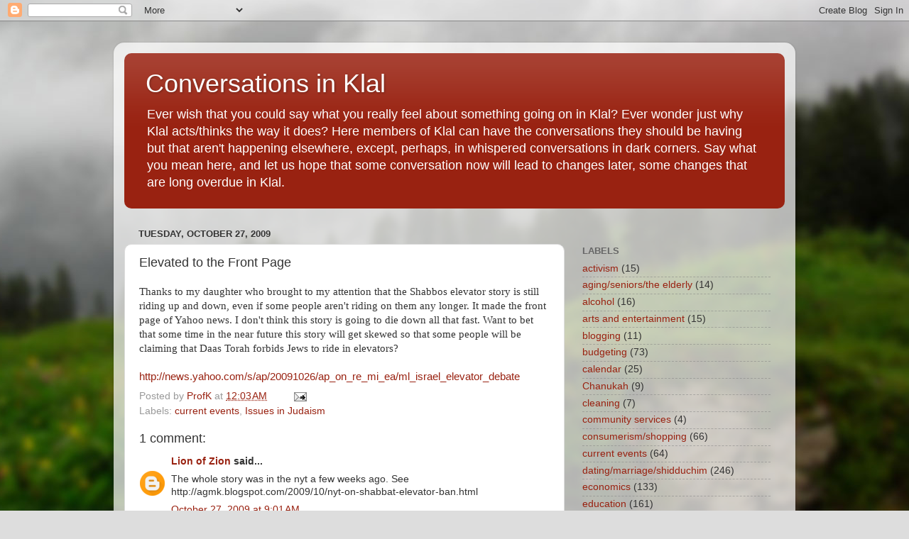

--- FILE ---
content_type: text/html; charset=UTF-8
request_url: https://conversationsinklal.blogspot.com/2009/10/elevated-to-front-page.html
body_size: 13353
content:
<!DOCTYPE html>
<html class='v2' dir='ltr' lang='en-US'>
<head>
<link href='https://www.blogger.com/static/v1/widgets/335934321-css_bundle_v2.css' rel='stylesheet' type='text/css'/>
<meta content='width=1100' name='viewport'/>
<meta content='text/html; charset=UTF-8' http-equiv='Content-Type'/>
<meta content='blogger' name='generator'/>
<link href='https://conversationsinklal.blogspot.com/favicon.ico' rel='icon' type='image/x-icon'/>
<link href='http://conversationsinklal.blogspot.com/2009/10/elevated-to-front-page.html' rel='canonical'/>
<link rel="alternate" type="application/atom+xml" title="Conversations in Klal - Atom" href="https://conversationsinklal.blogspot.com/feeds/posts/default" />
<link rel="alternate" type="application/rss+xml" title="Conversations in Klal - RSS" href="https://conversationsinklal.blogspot.com/feeds/posts/default?alt=rss" />
<link rel="service.post" type="application/atom+xml" title="Conversations in Klal - Atom" href="https://www.blogger.com/feeds/2096776708897685863/posts/default" />

<link rel="alternate" type="application/atom+xml" title="Conversations in Klal - Atom" href="https://conversationsinklal.blogspot.com/feeds/9201072118768890656/comments/default" />
<!--Can't find substitution for tag [blog.ieCssRetrofitLinks]-->
<meta content='http://conversationsinklal.blogspot.com/2009/10/elevated-to-front-page.html' property='og:url'/>
<meta content='Elevated to the Front Page' property='og:title'/>
<meta content='Thanks to my daughter who brought to my attention that the Shabbos elevator story is still riding up and down, even if some people aren&#39;t ri...' property='og:description'/>
<title>Conversations in Klal: Elevated to the Front Page</title>
<style id='page-skin-1' type='text/css'><!--
/*-----------------------------------------------
Blogger Template Style
Name:     Picture Window
Designer: Blogger
URL:      www.blogger.com
----------------------------------------------- */
/* Content
----------------------------------------------- */
body {
font: normal normal 15px Arial, Tahoma, Helvetica, FreeSans, sans-serif;
color: #333333;
background: #dddddd url(//themes.googleusercontent.com/image?id=1fupio4xM9eVxyr-k5QC5RiCJlYR35r9dXsp63RKsKt64v33poi2MvnjkX_1MULBY8BsT) repeat-x fixed bottom center;
}
html body .region-inner {
min-width: 0;
max-width: 100%;
width: auto;
}
.content-outer {
font-size: 90%;
}
a:link {
text-decoration:none;
color: #992211;
}
a:visited {
text-decoration:none;
color: #771100;
}
a:hover {
text-decoration:underline;
color: #cc4411;
}
.content-outer {
background: transparent url(//www.blogblog.com/1kt/transparent/white80.png) repeat scroll top left;
-moz-border-radius: 15px;
-webkit-border-radius: 15px;
-goog-ms-border-radius: 15px;
border-radius: 15px;
-moz-box-shadow: 0 0 3px rgba(0, 0, 0, .15);
-webkit-box-shadow: 0 0 3px rgba(0, 0, 0, .15);
-goog-ms-box-shadow: 0 0 3px rgba(0, 0, 0, .15);
box-shadow: 0 0 3px rgba(0, 0, 0, .15);
margin: 30px auto;
}
.content-inner {
padding: 15px;
}
/* Header
----------------------------------------------- */
.header-outer {
background: #992211 url(//www.blogblog.com/1kt/transparent/header_gradient_shade.png) repeat-x scroll top left;
_background-image: none;
color: #ffffff;
-moz-border-radius: 10px;
-webkit-border-radius: 10px;
-goog-ms-border-radius: 10px;
border-radius: 10px;
}
.Header img, .Header #header-inner {
-moz-border-radius: 10px;
-webkit-border-radius: 10px;
-goog-ms-border-radius: 10px;
border-radius: 10px;
}
.header-inner .Header .titlewrapper,
.header-inner .Header .descriptionwrapper {
padding-left: 30px;
padding-right: 30px;
}
.Header h1 {
font: normal normal 36px Arial, Tahoma, Helvetica, FreeSans, sans-serif;
text-shadow: 1px 1px 3px rgba(0, 0, 0, 0.3);
}
.Header h1 a {
color: #ffffff;
}
.Header .description {
font-size: 130%;
}
/* Tabs
----------------------------------------------- */
.tabs-inner {
margin: .5em 0 0;
padding: 0;
}
.tabs-inner .section {
margin: 0;
}
.tabs-inner .widget ul {
padding: 0;
background: #f5f5f5 url(//www.blogblog.com/1kt/transparent/tabs_gradient_shade.png) repeat scroll bottom;
-moz-border-radius: 10px;
-webkit-border-radius: 10px;
-goog-ms-border-radius: 10px;
border-radius: 10px;
}
.tabs-inner .widget li {
border: none;
}
.tabs-inner .widget li a {
display: inline-block;
padding: .5em 1em;
margin-right: 0;
color: #992211;
font: normal normal 15px Arial, Tahoma, Helvetica, FreeSans, sans-serif;
-moz-border-radius: 0 0 0 0;
-webkit-border-top-left-radius: 0;
-webkit-border-top-right-radius: 0;
-goog-ms-border-radius: 0 0 0 0;
border-radius: 0 0 0 0;
background: transparent none no-repeat scroll top left;
border-right: 1px solid #cccccc;
}
.tabs-inner .widget li:first-child a {
padding-left: 1.25em;
-moz-border-radius-topleft: 10px;
-moz-border-radius-bottomleft: 10px;
-webkit-border-top-left-radius: 10px;
-webkit-border-bottom-left-radius: 10px;
-goog-ms-border-top-left-radius: 10px;
-goog-ms-border-bottom-left-radius: 10px;
border-top-left-radius: 10px;
border-bottom-left-radius: 10px;
}
.tabs-inner .widget li.selected a,
.tabs-inner .widget li a:hover {
position: relative;
z-index: 1;
background: #ffffff url(//www.blogblog.com/1kt/transparent/tabs_gradient_shade.png) repeat scroll bottom;
color: #000000;
-moz-box-shadow: 0 0 0 rgba(0, 0, 0, .15);
-webkit-box-shadow: 0 0 0 rgba(0, 0, 0, .15);
-goog-ms-box-shadow: 0 0 0 rgba(0, 0, 0, .15);
box-shadow: 0 0 0 rgba(0, 0, 0, .15);
}
/* Headings
----------------------------------------------- */
h2 {
font: bold normal 13px Arial, Tahoma, Helvetica, FreeSans, sans-serif;
text-transform: uppercase;
color: #666666;
margin: .5em 0;
}
/* Main
----------------------------------------------- */
.main-outer {
background: transparent none repeat scroll top center;
-moz-border-radius: 0 0 0 0;
-webkit-border-top-left-radius: 0;
-webkit-border-top-right-radius: 0;
-webkit-border-bottom-left-radius: 0;
-webkit-border-bottom-right-radius: 0;
-goog-ms-border-radius: 0 0 0 0;
border-radius: 0 0 0 0;
-moz-box-shadow: 0 0 0 rgba(0, 0, 0, .15);
-webkit-box-shadow: 0 0 0 rgba(0, 0, 0, .15);
-goog-ms-box-shadow: 0 0 0 rgba(0, 0, 0, .15);
box-shadow: 0 0 0 rgba(0, 0, 0, .15);
}
.main-inner {
padding: 15px 5px 20px;
}
.main-inner .column-center-inner {
padding: 0 0;
}
.main-inner .column-left-inner {
padding-left: 0;
}
.main-inner .column-right-inner {
padding-right: 0;
}
/* Posts
----------------------------------------------- */
h3.post-title {
margin: 0;
font: normal normal 18px Arial, Tahoma, Helvetica, FreeSans, sans-serif;
}
.comments h4 {
margin: 1em 0 0;
font: normal normal 18px Arial, Tahoma, Helvetica, FreeSans, sans-serif;
}
.date-header span {
color: #333333;
}
.post-outer {
background-color: #ffffff;
border: solid 1px #dddddd;
-moz-border-radius: 10px;
-webkit-border-radius: 10px;
border-radius: 10px;
-goog-ms-border-radius: 10px;
padding: 15px 20px;
margin: 0 -20px 20px;
}
.post-body {
line-height: 1.4;
font-size: 110%;
position: relative;
}
.post-header {
margin: 0 0 1.5em;
color: #999999;
line-height: 1.6;
}
.post-footer {
margin: .5em 0 0;
color: #999999;
line-height: 1.6;
}
#blog-pager {
font-size: 140%
}
#comments .comment-author {
padding-top: 1.5em;
border-top: dashed 1px #ccc;
border-top: dashed 1px rgba(128, 128, 128, .5);
background-position: 0 1.5em;
}
#comments .comment-author:first-child {
padding-top: 0;
border-top: none;
}
.avatar-image-container {
margin: .2em 0 0;
}
/* Comments
----------------------------------------------- */
.comments .comments-content .icon.blog-author {
background-repeat: no-repeat;
background-image: url([data-uri]);
}
.comments .comments-content .loadmore a {
border-top: 1px solid #cc4411;
border-bottom: 1px solid #cc4411;
}
.comments .continue {
border-top: 2px solid #cc4411;
}
/* Widgets
----------------------------------------------- */
.widget ul, .widget #ArchiveList ul.flat {
padding: 0;
list-style: none;
}
.widget ul li, .widget #ArchiveList ul.flat li {
border-top: dashed 1px #ccc;
border-top: dashed 1px rgba(128, 128, 128, .5);
}
.widget ul li:first-child, .widget #ArchiveList ul.flat li:first-child {
border-top: none;
}
.widget .post-body ul {
list-style: disc;
}
.widget .post-body ul li {
border: none;
}
/* Footer
----------------------------------------------- */
.footer-outer {
color:#eeeeee;
background: transparent url(https://resources.blogblog.com/blogblog/data/1kt/transparent/black50.png) repeat scroll top left;
-moz-border-radius: 10px 10px 10px 10px;
-webkit-border-top-left-radius: 10px;
-webkit-border-top-right-radius: 10px;
-webkit-border-bottom-left-radius: 10px;
-webkit-border-bottom-right-radius: 10px;
-goog-ms-border-radius: 10px 10px 10px 10px;
border-radius: 10px 10px 10px 10px;
-moz-box-shadow: 0 0 0 rgba(0, 0, 0, .15);
-webkit-box-shadow: 0 0 0 rgba(0, 0, 0, .15);
-goog-ms-box-shadow: 0 0 0 rgba(0, 0, 0, .15);
box-shadow: 0 0 0 rgba(0, 0, 0, .15);
}
.footer-inner {
padding: 10px 5px 20px;
}
.footer-outer a {
color: #ffffdd;
}
.footer-outer a:visited {
color: #cccc99;
}
.footer-outer a:hover {
color: #ffffff;
}
.footer-outer .widget h2 {
color: #bbbbbb;
}
/* Mobile
----------------------------------------------- */
html body.mobile {
height: auto;
}
html body.mobile {
min-height: 480px;
background-size: 100% auto;
}
.mobile .body-fauxcolumn-outer {
background: transparent none repeat scroll top left;
}
html .mobile .mobile-date-outer, html .mobile .blog-pager {
border-bottom: none;
background: transparent none repeat scroll top center;
margin-bottom: 10px;
}
.mobile .date-outer {
background: transparent none repeat scroll top center;
}
.mobile .header-outer, .mobile .main-outer,
.mobile .post-outer, .mobile .footer-outer {
-moz-border-radius: 0;
-webkit-border-radius: 0;
-goog-ms-border-radius: 0;
border-radius: 0;
}
.mobile .content-outer,
.mobile .main-outer,
.mobile .post-outer {
background: inherit;
border: none;
}
.mobile .content-outer {
font-size: 100%;
}
.mobile-link-button {
background-color: #992211;
}
.mobile-link-button a:link, .mobile-link-button a:visited {
color: #ffffff;
}
.mobile-index-contents {
color: #333333;
}
.mobile .tabs-inner .PageList .widget-content {
background: #ffffff url(//www.blogblog.com/1kt/transparent/tabs_gradient_shade.png) repeat scroll bottom;
color: #000000;
}
.mobile .tabs-inner .PageList .widget-content .pagelist-arrow {
border-left: 1px solid #cccccc;
}

--></style>
<style id='template-skin-1' type='text/css'><!--
body {
min-width: 960px;
}
.content-outer, .content-fauxcolumn-outer, .region-inner {
min-width: 960px;
max-width: 960px;
_width: 960px;
}
.main-inner .columns {
padding-left: 0;
padding-right: 310px;
}
.main-inner .fauxcolumn-center-outer {
left: 0;
right: 310px;
/* IE6 does not respect left and right together */
_width: expression(this.parentNode.offsetWidth -
parseInt("0") -
parseInt("310px") + 'px');
}
.main-inner .fauxcolumn-left-outer {
width: 0;
}
.main-inner .fauxcolumn-right-outer {
width: 310px;
}
.main-inner .column-left-outer {
width: 0;
right: 100%;
margin-left: -0;
}
.main-inner .column-right-outer {
width: 310px;
margin-right: -310px;
}
#layout {
min-width: 0;
}
#layout .content-outer {
min-width: 0;
width: 800px;
}
#layout .region-inner {
min-width: 0;
width: auto;
}
body#layout div.add_widget {
padding: 8px;
}
body#layout div.add_widget a {
margin-left: 32px;
}
--></style>
<style>
    body {background-image:url(\/\/themes.googleusercontent.com\/image?id=1fupio4xM9eVxyr-k5QC5RiCJlYR35r9dXsp63RKsKt64v33poi2MvnjkX_1MULBY8BsT);}
    
@media (max-width: 200px) { body {background-image:url(\/\/themes.googleusercontent.com\/image?id=1fupio4xM9eVxyr-k5QC5RiCJlYR35r9dXsp63RKsKt64v33poi2MvnjkX_1MULBY8BsT&options=w200);}}
@media (max-width: 400px) and (min-width: 201px) { body {background-image:url(\/\/themes.googleusercontent.com\/image?id=1fupio4xM9eVxyr-k5QC5RiCJlYR35r9dXsp63RKsKt64v33poi2MvnjkX_1MULBY8BsT&options=w400);}}
@media (max-width: 800px) and (min-width: 401px) { body {background-image:url(\/\/themes.googleusercontent.com\/image?id=1fupio4xM9eVxyr-k5QC5RiCJlYR35r9dXsp63RKsKt64v33poi2MvnjkX_1MULBY8BsT&options=w800);}}
@media (max-width: 1200px) and (min-width: 801px) { body {background-image:url(\/\/themes.googleusercontent.com\/image?id=1fupio4xM9eVxyr-k5QC5RiCJlYR35r9dXsp63RKsKt64v33poi2MvnjkX_1MULBY8BsT&options=w1200);}}
/* Last tag covers anything over one higher than the previous max-size cap. */
@media (min-width: 1201px) { body {background-image:url(\/\/themes.googleusercontent.com\/image?id=1fupio4xM9eVxyr-k5QC5RiCJlYR35r9dXsp63RKsKt64v33poi2MvnjkX_1MULBY8BsT&options=w1600);}}
  </style>
<link href='https://www.blogger.com/dyn-css/authorization.css?targetBlogID=2096776708897685863&amp;zx=af21cd1e-3e73-481b-8242-0a057c080f15' media='none' onload='if(media!=&#39;all&#39;)media=&#39;all&#39;' rel='stylesheet'/><noscript><link href='https://www.blogger.com/dyn-css/authorization.css?targetBlogID=2096776708897685863&amp;zx=af21cd1e-3e73-481b-8242-0a057c080f15' rel='stylesheet'/></noscript>
<meta name='google-adsense-platform-account' content='ca-host-pub-1556223355139109'/>
<meta name='google-adsense-platform-domain' content='blogspot.com'/>

</head>
<body class='loading variant-shade'>
<div class='navbar section' id='navbar' name='Navbar'><div class='widget Navbar' data-version='1' id='Navbar1'><script type="text/javascript">
    function setAttributeOnload(object, attribute, val) {
      if(window.addEventListener) {
        window.addEventListener('load',
          function(){ object[attribute] = val; }, false);
      } else {
        window.attachEvent('onload', function(){ object[attribute] = val; });
      }
    }
  </script>
<div id="navbar-iframe-container"></div>
<script type="text/javascript" src="https://apis.google.com/js/platform.js"></script>
<script type="text/javascript">
      gapi.load("gapi.iframes:gapi.iframes.style.bubble", function() {
        if (gapi.iframes && gapi.iframes.getContext) {
          gapi.iframes.getContext().openChild({
              url: 'https://www.blogger.com/navbar/2096776708897685863?po\x3d9201072118768890656\x26origin\x3dhttps://conversationsinklal.blogspot.com',
              where: document.getElementById("navbar-iframe-container"),
              id: "navbar-iframe"
          });
        }
      });
    </script><script type="text/javascript">
(function() {
var script = document.createElement('script');
script.type = 'text/javascript';
script.src = '//pagead2.googlesyndication.com/pagead/js/google_top_exp.js';
var head = document.getElementsByTagName('head')[0];
if (head) {
head.appendChild(script);
}})();
</script>
</div></div>
<div class='body-fauxcolumns'>
<div class='fauxcolumn-outer body-fauxcolumn-outer'>
<div class='cap-top'>
<div class='cap-left'></div>
<div class='cap-right'></div>
</div>
<div class='fauxborder-left'>
<div class='fauxborder-right'></div>
<div class='fauxcolumn-inner'>
</div>
</div>
<div class='cap-bottom'>
<div class='cap-left'></div>
<div class='cap-right'></div>
</div>
</div>
</div>
<div class='content'>
<div class='content-fauxcolumns'>
<div class='fauxcolumn-outer content-fauxcolumn-outer'>
<div class='cap-top'>
<div class='cap-left'></div>
<div class='cap-right'></div>
</div>
<div class='fauxborder-left'>
<div class='fauxborder-right'></div>
<div class='fauxcolumn-inner'>
</div>
</div>
<div class='cap-bottom'>
<div class='cap-left'></div>
<div class='cap-right'></div>
</div>
</div>
</div>
<div class='content-outer'>
<div class='content-cap-top cap-top'>
<div class='cap-left'></div>
<div class='cap-right'></div>
</div>
<div class='fauxborder-left content-fauxborder-left'>
<div class='fauxborder-right content-fauxborder-right'></div>
<div class='content-inner'>
<header>
<div class='header-outer'>
<div class='header-cap-top cap-top'>
<div class='cap-left'></div>
<div class='cap-right'></div>
</div>
<div class='fauxborder-left header-fauxborder-left'>
<div class='fauxborder-right header-fauxborder-right'></div>
<div class='region-inner header-inner'>
<div class='header section' id='header' name='Header'><div class='widget Header' data-version='1' id='Header1'>
<div id='header-inner'>
<div class='titlewrapper'>
<h1 class='title'>
<a href='https://conversationsinklal.blogspot.com/'>
Conversations in Klal
</a>
</h1>
</div>
<div class='descriptionwrapper'>
<p class='description'><span>Ever wish that you could say what you really feel about something going on in Klal? Ever wonder just why Klal acts/thinks the way it does? Here members of Klal can  have the conversations they should be having but that aren't happening elsewhere, except, perhaps, in whispered conversations in dark corners. Say what you mean here, and let us hope that some conversation now will lead to changes later, some changes that are long overdue in Klal.</span></p>
</div>
</div>
</div></div>
</div>
</div>
<div class='header-cap-bottom cap-bottom'>
<div class='cap-left'></div>
<div class='cap-right'></div>
</div>
</div>
</header>
<div class='tabs-outer'>
<div class='tabs-cap-top cap-top'>
<div class='cap-left'></div>
<div class='cap-right'></div>
</div>
<div class='fauxborder-left tabs-fauxborder-left'>
<div class='fauxborder-right tabs-fauxborder-right'></div>
<div class='region-inner tabs-inner'>
<div class='tabs no-items section' id='crosscol' name='Cross-Column'></div>
<div class='tabs no-items section' id='crosscol-overflow' name='Cross-Column 2'></div>
</div>
</div>
<div class='tabs-cap-bottom cap-bottom'>
<div class='cap-left'></div>
<div class='cap-right'></div>
</div>
</div>
<div class='main-outer'>
<div class='main-cap-top cap-top'>
<div class='cap-left'></div>
<div class='cap-right'></div>
</div>
<div class='fauxborder-left main-fauxborder-left'>
<div class='fauxborder-right main-fauxborder-right'></div>
<div class='region-inner main-inner'>
<div class='columns fauxcolumns'>
<div class='fauxcolumn-outer fauxcolumn-center-outer'>
<div class='cap-top'>
<div class='cap-left'></div>
<div class='cap-right'></div>
</div>
<div class='fauxborder-left'>
<div class='fauxborder-right'></div>
<div class='fauxcolumn-inner'>
</div>
</div>
<div class='cap-bottom'>
<div class='cap-left'></div>
<div class='cap-right'></div>
</div>
</div>
<div class='fauxcolumn-outer fauxcolumn-left-outer'>
<div class='cap-top'>
<div class='cap-left'></div>
<div class='cap-right'></div>
</div>
<div class='fauxborder-left'>
<div class='fauxborder-right'></div>
<div class='fauxcolumn-inner'>
</div>
</div>
<div class='cap-bottom'>
<div class='cap-left'></div>
<div class='cap-right'></div>
</div>
</div>
<div class='fauxcolumn-outer fauxcolumn-right-outer'>
<div class='cap-top'>
<div class='cap-left'></div>
<div class='cap-right'></div>
</div>
<div class='fauxborder-left'>
<div class='fauxborder-right'></div>
<div class='fauxcolumn-inner'>
</div>
</div>
<div class='cap-bottom'>
<div class='cap-left'></div>
<div class='cap-right'></div>
</div>
</div>
<!-- corrects IE6 width calculation -->
<div class='columns-inner'>
<div class='column-center-outer'>
<div class='column-center-inner'>
<div class='main section' id='main' name='Main'><div class='widget Blog' data-version='1' id='Blog1'>
<div class='blog-posts hfeed'>

          <div class="date-outer">
        
<h2 class='date-header'><span>Tuesday, October 27, 2009</span></h2>

          <div class="date-posts">
        
<div class='post-outer'>
<div class='post hentry uncustomized-post-template' itemprop='blogPost' itemscope='itemscope' itemtype='http://schema.org/BlogPosting'>
<meta content='2096776708897685863' itemprop='blogId'/>
<meta content='9201072118768890656' itemprop='postId'/>
<a name='9201072118768890656'></a>
<h3 class='post-title entry-title' itemprop='name'>
Elevated to the Front Page
</h3>
<div class='post-header'>
<div class='post-header-line-1'></div>
</div>
<div class='post-body entry-content' id='post-body-9201072118768890656' itemprop='description articleBody'>
<span style="font-family:trebuchet ms;">Thanks to my daughter who brought to my attention that the Shabbos elevator story is still riding up and down, even if some people aren't riding on them any longer.  It made the front page of Yahoo news.  I don't think this story is going to die down all that fast.  Want to bet that some time in the near future this story will get skewed so that some people will be claiming that Daas Torah forbids Jews to ride in elevators?</span><br /><br /><a href="http://news.yahoo.com/s/ap/20091026/ap_on_re_mi_ea/ml_israel_elevator_debate">http://news.yahoo.com/s/ap/20091026/ap_on_re_mi_ea/ml_israel_elevator_debate</a>
<div style='clear: both;'></div>
</div>
<div class='post-footer'>
<div class='post-footer-line post-footer-line-1'>
<span class='post-author vcard'>
Posted by
<span class='fn' itemprop='author' itemscope='itemscope' itemtype='http://schema.org/Person'>
<meta content='https://www.blogger.com/profile/17954446826821665314' itemprop='url'/>
<a class='g-profile' href='https://www.blogger.com/profile/17954446826821665314' rel='author' title='author profile'>
<span itemprop='name'>ProfK</span>
</a>
</span>
</span>
<span class='post-timestamp'>
at
<meta content='http://conversationsinklal.blogspot.com/2009/10/elevated-to-front-page.html' itemprop='url'/>
<a class='timestamp-link' href='https://conversationsinklal.blogspot.com/2009/10/elevated-to-front-page.html' rel='bookmark' title='permanent link'><abbr class='published' itemprop='datePublished' title='2009-10-27T00:03:00-04:00'>12:03&#8239;AM</abbr></a>
</span>
<span class='post-comment-link'>
</span>
<span class='post-icons'>
<span class='item-action'>
<a href='https://www.blogger.com/email-post/2096776708897685863/9201072118768890656' title='Email Post'>
<img alt='' class='icon-action' height='13' src='https://resources.blogblog.com/img/icon18_email.gif' width='18'/>
</a>
</span>
<span class='item-control blog-admin pid-878397315'>
<a href='https://www.blogger.com/post-edit.g?blogID=2096776708897685863&postID=9201072118768890656&from=pencil' title='Edit Post'>
<img alt='' class='icon-action' height='18' src='https://resources.blogblog.com/img/icon18_edit_allbkg.gif' width='18'/>
</a>
</span>
</span>
<div class='post-share-buttons goog-inline-block'>
</div>
</div>
<div class='post-footer-line post-footer-line-2'>
<span class='post-labels'>
Labels:
<a href='https://conversationsinklal.blogspot.com/search/label/current%20events' rel='tag'>current events</a>,
<a href='https://conversationsinklal.blogspot.com/search/label/Issues%20in%20Judaism' rel='tag'>Issues in Judaism</a>
</span>
</div>
<div class='post-footer-line post-footer-line-3'>
<span class='post-location'>
</span>
</div>
</div>
</div>
<div class='comments' id='comments'>
<a name='comments'></a>
<h4>1 comment:</h4>
<div id='Blog1_comments-block-wrapper'>
<dl class='avatar-comment-indent' id='comments-block'>
<dt class='comment-author ' id='c7082098744230585533'>
<a name='c7082098744230585533'></a>
<div class="avatar-image-container avatar-stock"><span dir="ltr"><a href="https://www.blogger.com/profile/10342299133387602141" target="" rel="nofollow" onclick="" class="avatar-hovercard" id="av-7082098744230585533-10342299133387602141"><img src="//www.blogger.com/img/blogger_logo_round_35.png" width="35" height="35" alt="" title="Lion of Zion">

</a></span></div>
<a href='https://www.blogger.com/profile/10342299133387602141' rel='nofollow'>Lion of Zion</a>
said...
</dt>
<dd class='comment-body' id='Blog1_cmt-7082098744230585533'>
<p>
The whole story was in the nyt a few weeks ago. See http://agmk.blogspot.com/2009/10/nyt-on-shabbat-elevator-ban.html
</p>
</dd>
<dd class='comment-footer'>
<span class='comment-timestamp'>
<a href='https://conversationsinklal.blogspot.com/2009/10/elevated-to-front-page.html?showComment=1256648503506#c7082098744230585533' title='comment permalink'>
October 27, 2009 at 9:01&#8239;AM
</a>
<span class='item-control blog-admin pid-740437727'>
<a class='comment-delete' href='https://www.blogger.com/comment/delete/2096776708897685863/7082098744230585533' title='Delete Comment'>
<img src='https://resources.blogblog.com/img/icon_delete13.gif'/>
</a>
</span>
</span>
</dd>
</dl>
</div>
<p class='comment-footer'>
<a href='https://www.blogger.com/comment/fullpage/post/2096776708897685863/9201072118768890656' onclick='javascript:window.open(this.href, "bloggerPopup", "toolbar=0,location=0,statusbar=1,menubar=0,scrollbars=yes,width=640,height=500"); return false;'>Post a Comment</a>
</p>
</div>
</div>

        </div></div>
      
</div>
<div class='blog-pager' id='blog-pager'>
<span id='blog-pager-newer-link'>
<a class='blog-pager-newer-link' href='https://conversationsinklal.blogspot.com/2009/10/im-new-yorker.html' id='Blog1_blog-pager-newer-link' title='Newer Post'>Newer Post</a>
</span>
<span id='blog-pager-older-link'>
<a class='blog-pager-older-link' href='https://conversationsinklal.blogspot.com/2009/10/god-as-ultimate-artiste.html' id='Blog1_blog-pager-older-link' title='Older Post'>Older Post</a>
</span>
<a class='home-link' href='https://conversationsinklal.blogspot.com/'>Home</a>
</div>
<div class='clear'></div>
<div class='post-feeds'>
<div class='feed-links'>
Subscribe to:
<a class='feed-link' href='https://conversationsinklal.blogspot.com/feeds/9201072118768890656/comments/default' target='_blank' type='application/atom+xml'>Post Comments (Atom)</a>
</div>
</div>
</div></div>
</div>
</div>
<div class='column-left-outer'>
<div class='column-left-inner'>
<aside>
</aside>
</div>
</div>
<div class='column-right-outer'>
<div class='column-right-inner'>
<aside>
<div class='sidebar section' id='sidebar-right-1'><div class='widget HTML' data-version='1' id='HTML2'>
<div class='widget-content'>
<!-- Start of StatCounter Code -->
<script type="text/javascript">
var sc_project=6706102; 
var sc_invisible=0; 
var sc_security="39a500a2"; 
</script>

<script type="text/javascript" src="//www.statcounter.com/counter/counter_xhtml.js"></script><noscript><div class="statcounter"><a title="blogspot statistics" class="statcounter" href="http://statcounter.com/blogger/"><img class="statcounter" src="https://lh3.googleusercontent.com/blogger_img_proxy/AEn0k_ucXF1GRX22jSCCJ0XLCNAEqNz2JMbXw_ySPtuc1BvxXzSE3FqCiar5tYADGPuSl1NHUu5NNMyc__Tdi6d5n61JADlG03qafocKAzS7QPrasb8=s0-d" alt="blogspot statistics"></a></div></noscript>
<!-- End of StatCounter Code -->
</div>
<div class='clear'></div>
</div><div class='widget Label' data-version='1' id='Label1'>
<h2>Labels</h2>
<div class='widget-content list-label-widget-content'>
<ul>
<li>
<a dir='ltr' href='https://conversationsinklal.blogspot.com/search/label/activism'>activism</a>
<span dir='ltr'>(15)</span>
</li>
<li>
<a dir='ltr' href='https://conversationsinklal.blogspot.com/search/label/aging%2Fseniors%2Fthe%20elderly'>aging/seniors/the elderly</a>
<span dir='ltr'>(14)</span>
</li>
<li>
<a dir='ltr' href='https://conversationsinklal.blogspot.com/search/label/alcohol'>alcohol</a>
<span dir='ltr'>(16)</span>
</li>
<li>
<a dir='ltr' href='https://conversationsinklal.blogspot.com/search/label/arts%20and%20entertainment'>arts and entertainment</a>
<span dir='ltr'>(15)</span>
</li>
<li>
<a dir='ltr' href='https://conversationsinklal.blogspot.com/search/label/blogging'>blogging</a>
<span dir='ltr'>(11)</span>
</li>
<li>
<a dir='ltr' href='https://conversationsinklal.blogspot.com/search/label/budgeting'>budgeting</a>
<span dir='ltr'>(73)</span>
</li>
<li>
<a dir='ltr' href='https://conversationsinklal.blogspot.com/search/label/calendar'>calendar</a>
<span dir='ltr'>(25)</span>
</li>
<li>
<a dir='ltr' href='https://conversationsinklal.blogspot.com/search/label/Chanukah'>Chanukah</a>
<span dir='ltr'>(9)</span>
</li>
<li>
<a dir='ltr' href='https://conversationsinklal.blogspot.com/search/label/cleaning'>cleaning</a>
<span dir='ltr'>(7)</span>
</li>
<li>
<a dir='ltr' href='https://conversationsinklal.blogspot.com/search/label/community%20services'>community services</a>
<span dir='ltr'>(4)</span>
</li>
<li>
<a dir='ltr' href='https://conversationsinklal.blogspot.com/search/label/consumerism%2Fshopping'>consumerism/shopping</a>
<span dir='ltr'>(66)</span>
</li>
<li>
<a dir='ltr' href='https://conversationsinklal.blogspot.com/search/label/current%20events'>current events</a>
<span dir='ltr'>(64)</span>
</li>
<li>
<a dir='ltr' href='https://conversationsinklal.blogspot.com/search/label/dating%2Fmarriage%2Fshidduchim'>dating/marriage/shidduchim</a>
<span dir='ltr'>(246)</span>
</li>
<li>
<a dir='ltr' href='https://conversationsinklal.blogspot.com/search/label/economics'>economics</a>
<span dir='ltr'>(133)</span>
</li>
<li>
<a dir='ltr' href='https://conversationsinklal.blogspot.com/search/label/education'>education</a>
<span dir='ltr'>(161)</span>
</li>
<li>
<a dir='ltr' href='https://conversationsinklal.blogspot.com/search/label/ethics'>ethics</a>
<span dir='ltr'>(2)</span>
</li>
<li>
<a dir='ltr' href='https://conversationsinklal.blogspot.com/search/label/Etiquette'>Etiquette</a>
<span dir='ltr'>(7)</span>
</li>
<li>
<a dir='ltr' href='https://conversationsinklal.blogspot.com/search/label/family'>family</a>
<span dir='ltr'>(6)</span>
</li>
<li>
<a dir='ltr' href='https://conversationsinklal.blogspot.com/search/label/financial%20matters'>financial matters</a>
<span dir='ltr'>(83)</span>
</li>
<li>
<a dir='ltr' href='https://conversationsinklal.blogspot.com/search/label/food%2Fnutrition%2Frecipes'>food/nutrition/recipes</a>
<span dir='ltr'>(45)</span>
</li>
<li>
<a dir='ltr' href='https://conversationsinklal.blogspot.com/search/label/geography'>geography</a>
<span dir='ltr'>(3)</span>
</li>
<li>
<a dir='ltr' href='https://conversationsinklal.blogspot.com/search/label/gifts'>gifts</a>
<span dir='ltr'>(3)</span>
</li>
<li>
<a dir='ltr' href='https://conversationsinklal.blogspot.com/search/label/Haveil%20Havalim'>Haveil Havalim</a>
<span dir='ltr'>(19)</span>
</li>
<li>
<a dir='ltr' href='https://conversationsinklal.blogspot.com/search/label/health%2Fsafety'>health/safety</a>
<span dir='ltr'>(61)</span>
</li>
<li>
<a dir='ltr' href='https://conversationsinklal.blogspot.com/search/label/history'>history</a>
<span dir='ltr'>(34)</span>
</li>
<li>
<a dir='ltr' href='https://conversationsinklal.blogspot.com/search/label/Household%20matters'>Household matters</a>
<span dir='ltr'>(130)</span>
</li>
<li>
<a dir='ltr' href='https://conversationsinklal.blogspot.com/search/label/humor'>humor</a>
<span dir='ltr'>(49)</span>
</li>
<li>
<a dir='ltr' href='https://conversationsinklal.blogspot.com/search/label/In%20my%20world'>In my world</a>
<span dir='ltr'>(40)</span>
</li>
<li>
<a dir='ltr' href='https://conversationsinklal.blogspot.com/search/label/inventions%2Fdiscoveries'>inventions/discoveries</a>
<span dir='ltr'>(5)</span>
</li>
<li>
<a dir='ltr' href='https://conversationsinklal.blogspot.com/search/label/Israel'>Israel</a>
<span dir='ltr'>(13)</span>
</li>
<li>
<a dir='ltr' href='https://conversationsinklal.blogspot.com/search/label/Issues%20in%20Judaism'>Issues in Judaism</a>
<span dir='ltr'>(275)</span>
</li>
<li>
<a dir='ltr' href='https://conversationsinklal.blogspot.com/search/label/J-pix%20carnival'>J-pix carnival</a>
<span dir='ltr'>(1)</span>
</li>
<li>
<a dir='ltr' href='https://conversationsinklal.blogspot.com/search/label/Jewish%20life'>Jewish life</a>
<span dir='ltr'>(6)</span>
</li>
<li>
<a dir='ltr' href='https://conversationsinklal.blogspot.com/search/label/kashrus'>kashrus</a>
<span dir='ltr'>(6)</span>
</li>
<li>
<a dir='ltr' href='https://conversationsinklal.blogspot.com/search/label/labeling'>labeling</a>
<span dir='ltr'>(4)</span>
</li>
<li>
<a dir='ltr' href='https://conversationsinklal.blogspot.com/search/label/language'>language</a>
<span dir='ltr'>(86)</span>
</li>
<li>
<a dir='ltr' href='https://conversationsinklal.blogspot.com/search/label/literacy'>literacy</a>
<span dir='ltr'>(90)</span>
</li>
<li>
<a dir='ltr' href='https://conversationsinklal.blogspot.com/search/label/nature'>nature</a>
<span dir='ltr'>(3)</span>
</li>
<li>
<a dir='ltr' href='https://conversationsinklal.blogspot.com/search/label/nutrition'>nutrition</a>
<span dir='ltr'>(4)</span>
</li>
<li>
<a dir='ltr' href='https://conversationsinklal.blogspot.com/search/label/Original%20fiction'>Original fiction</a>
<span dir='ltr'>(35)</span>
</li>
<li>
<a dir='ltr' href='https://conversationsinklal.blogspot.com/search/label/Out-of-town%2Fin-town'>Out-of-town/in-town</a>
<span dir='ltr'>(23)</span>
</li>
<li>
<a dir='ltr' href='https://conversationsinklal.blogspot.com/search/label/parents'>parents</a>
<span dir='ltr'>(41)</span>
</li>
<li>
<a dir='ltr' href='https://conversationsinklal.blogspot.com/search/label/Personally%20speaking'>Personally speaking</a>
<span dir='ltr'>(509)</span>
</li>
<li>
<a dir='ltr' href='https://conversationsinklal.blogspot.com/search/label/Pesach'>Pesach</a>
<span dir='ltr'>(90)</span>
</li>
<li>
<a dir='ltr' href='https://conversationsinklal.blogspot.com/search/label/politics'>politics</a>
<span dir='ltr'>(1)</span>
</li>
<li>
<a dir='ltr' href='https://conversationsinklal.blogspot.com/search/label/polls'>polls</a>
<span dir='ltr'>(1)</span>
</li>
<li>
<a dir='ltr' href='https://conversationsinklal.blogspot.com/search/label/Purim'>Purim</a>
<span dir='ltr'>(24)</span>
</li>
<li>
<a dir='ltr' href='https://conversationsinklal.blogspot.com/search/label/reading'>reading</a>
<span dir='ltr'>(43)</span>
</li>
<li>
<a dir='ltr' href='https://conversationsinklal.blogspot.com/search/label/retirement'>retirement</a>
<span dir='ltr'>(3)</span>
</li>
<li>
<a dir='ltr' href='https://conversationsinklal.blogspot.com/search/label/safety'>safety</a>
<span dir='ltr'>(11)</span>
</li>
<li>
<a dir='ltr' href='https://conversationsinklal.blogspot.com/search/label/shopping'>shopping</a>
<span dir='ltr'>(7)</span>
</li>
<li>
<a dir='ltr' href='https://conversationsinklal.blogspot.com/search/label/studies%2Fpolls'>studies/polls</a>
<span dir='ltr'>(7)</span>
</li>
<li>
<a dir='ltr' href='https://conversationsinklal.blogspot.com/search/label/technology'>technology</a>
<span dir='ltr'>(12)</span>
</li>
<li>
<a dir='ltr' href='https://conversationsinklal.blogspot.com/search/label/tsnius'>tsnius</a>
<span dir='ltr'>(5)</span>
</li>
<li>
<a dir='ltr' href='https://conversationsinklal.blogspot.com/search/label/tzedaka'>tzedaka</a>
<span dir='ltr'>(18)</span>
</li>
<li>
<a dir='ltr' href='https://conversationsinklal.blogspot.com/search/label/vocabulary'>vocabulary</a>
<span dir='ltr'>(22)</span>
</li>
<li>
<a dir='ltr' href='https://conversationsinklal.blogspot.com/search/label/volunteerism'>volunteerism</a>
<span dir='ltr'>(2)</span>
</li>
<li>
<a dir='ltr' href='https://conversationsinklal.blogspot.com/search/label/Wants%20and%20Needs'>Wants and Needs</a>
<span dir='ltr'>(27)</span>
</li>
<li>
<a dir='ltr' href='https://conversationsinklal.blogspot.com/search/label/Words%20to%20Ponder'>Words to Ponder</a>
<span dir='ltr'>(14)</span>
</li>
<li>
<a dir='ltr' href='https://conversationsinklal.blogspot.com/search/label/work'>work</a>
<span dir='ltr'>(12)</span>
</li>
<li>
<a dir='ltr' href='https://conversationsinklal.blogspot.com/search/label/Yomim%20tovim'>Yomim tovim</a>
<span dir='ltr'>(86)</span>
</li>
</ul>
<div class='clear'></div>
</div>
</div><div class='widget BlogArchive' data-version='1' id='BlogArchive1'>
<h2>Blog Archive</h2>
<div class='widget-content'>
<div id='ArchiveList'>
<div id='BlogArchive1_ArchiveList'>
<ul class='hierarchy'>
<li class='archivedate collapsed'>
<a class='toggle' href='javascript:void(0)'>
<span class='zippy'>

        &#9658;&#160;
      
</span>
</a>
<a class='post-count-link' href='https://conversationsinklal.blogspot.com/2014/'>
2014
</a>
<span class='post-count' dir='ltr'>(1)</span>
<ul class='hierarchy'>
<li class='archivedate collapsed'>
<a class='toggle' href='javascript:void(0)'>
<span class='zippy'>

        &#9658;&#160;
      
</span>
</a>
<a class='post-count-link' href='https://conversationsinklal.blogspot.com/2014/04/'>
April
</a>
<span class='post-count' dir='ltr'>(1)</span>
</li>
</ul>
</li>
</ul>
<ul class='hierarchy'>
<li class='archivedate collapsed'>
<a class='toggle' href='javascript:void(0)'>
<span class='zippy'>

        &#9658;&#160;
      
</span>
</a>
<a class='post-count-link' href='https://conversationsinklal.blogspot.com/2012/'>
2012
</a>
<span class='post-count' dir='ltr'>(111)</span>
<ul class='hierarchy'>
<li class='archivedate collapsed'>
<a class='toggle' href='javascript:void(0)'>
<span class='zippy'>

        &#9658;&#160;
      
</span>
</a>
<a class='post-count-link' href='https://conversationsinklal.blogspot.com/2012/12/'>
December
</a>
<span class='post-count' dir='ltr'>(1)</span>
</li>
</ul>
<ul class='hierarchy'>
<li class='archivedate collapsed'>
<a class='toggle' href='javascript:void(0)'>
<span class='zippy'>

        &#9658;&#160;
      
</span>
</a>
<a class='post-count-link' href='https://conversationsinklal.blogspot.com/2012/11/'>
November
</a>
<span class='post-count' dir='ltr'>(2)</span>
</li>
</ul>
<ul class='hierarchy'>
<li class='archivedate collapsed'>
<a class='toggle' href='javascript:void(0)'>
<span class='zippy'>

        &#9658;&#160;
      
</span>
</a>
<a class='post-count-link' href='https://conversationsinklal.blogspot.com/2012/10/'>
October
</a>
<span class='post-count' dir='ltr'>(4)</span>
</li>
</ul>
<ul class='hierarchy'>
<li class='archivedate collapsed'>
<a class='toggle' href='javascript:void(0)'>
<span class='zippy'>

        &#9658;&#160;
      
</span>
</a>
<a class='post-count-link' href='https://conversationsinklal.blogspot.com/2012/09/'>
September
</a>
<span class='post-count' dir='ltr'>(10)</span>
</li>
</ul>
<ul class='hierarchy'>
<li class='archivedate collapsed'>
<a class='toggle' href='javascript:void(0)'>
<span class='zippy'>

        &#9658;&#160;
      
</span>
</a>
<a class='post-count-link' href='https://conversationsinklal.blogspot.com/2012/08/'>
August
</a>
<span class='post-count' dir='ltr'>(4)</span>
</li>
</ul>
<ul class='hierarchy'>
<li class='archivedate collapsed'>
<a class='toggle' href='javascript:void(0)'>
<span class='zippy'>

        &#9658;&#160;
      
</span>
</a>
<a class='post-count-link' href='https://conversationsinklal.blogspot.com/2012/07/'>
July
</a>
<span class='post-count' dir='ltr'>(6)</span>
</li>
</ul>
<ul class='hierarchy'>
<li class='archivedate collapsed'>
<a class='toggle' href='javascript:void(0)'>
<span class='zippy'>

        &#9658;&#160;
      
</span>
</a>
<a class='post-count-link' href='https://conversationsinklal.blogspot.com/2012/06/'>
June
</a>
<span class='post-count' dir='ltr'>(8)</span>
</li>
</ul>
<ul class='hierarchy'>
<li class='archivedate collapsed'>
<a class='toggle' href='javascript:void(0)'>
<span class='zippy'>

        &#9658;&#160;
      
</span>
</a>
<a class='post-count-link' href='https://conversationsinklal.blogspot.com/2012/05/'>
May
</a>
<span class='post-count' dir='ltr'>(12)</span>
</li>
</ul>
<ul class='hierarchy'>
<li class='archivedate collapsed'>
<a class='toggle' href='javascript:void(0)'>
<span class='zippy'>

        &#9658;&#160;
      
</span>
</a>
<a class='post-count-link' href='https://conversationsinklal.blogspot.com/2012/04/'>
April
</a>
<span class='post-count' dir='ltr'>(17)</span>
</li>
</ul>
<ul class='hierarchy'>
<li class='archivedate collapsed'>
<a class='toggle' href='javascript:void(0)'>
<span class='zippy'>

        &#9658;&#160;
      
</span>
</a>
<a class='post-count-link' href='https://conversationsinklal.blogspot.com/2012/03/'>
March
</a>
<span class='post-count' dir='ltr'>(19)</span>
</li>
</ul>
<ul class='hierarchy'>
<li class='archivedate collapsed'>
<a class='toggle' href='javascript:void(0)'>
<span class='zippy'>

        &#9658;&#160;
      
</span>
</a>
<a class='post-count-link' href='https://conversationsinklal.blogspot.com/2012/02/'>
February
</a>
<span class='post-count' dir='ltr'>(20)</span>
</li>
</ul>
<ul class='hierarchy'>
<li class='archivedate collapsed'>
<a class='toggle' href='javascript:void(0)'>
<span class='zippy'>

        &#9658;&#160;
      
</span>
</a>
<a class='post-count-link' href='https://conversationsinklal.blogspot.com/2012/01/'>
January
</a>
<span class='post-count' dir='ltr'>(8)</span>
</li>
</ul>
</li>
</ul>
<ul class='hierarchy'>
<li class='archivedate collapsed'>
<a class='toggle' href='javascript:void(0)'>
<span class='zippy'>

        &#9658;&#160;
      
</span>
</a>
<a class='post-count-link' href='https://conversationsinklal.blogspot.com/2011/'>
2011
</a>
<span class='post-count' dir='ltr'>(213)</span>
<ul class='hierarchy'>
<li class='archivedate collapsed'>
<a class='toggle' href='javascript:void(0)'>
<span class='zippy'>

        &#9658;&#160;
      
</span>
</a>
<a class='post-count-link' href='https://conversationsinklal.blogspot.com/2011/12/'>
December
</a>
<span class='post-count' dir='ltr'>(4)</span>
</li>
</ul>
<ul class='hierarchy'>
<li class='archivedate collapsed'>
<a class='toggle' href='javascript:void(0)'>
<span class='zippy'>

        &#9658;&#160;
      
</span>
</a>
<a class='post-count-link' href='https://conversationsinklal.blogspot.com/2011/11/'>
November
</a>
<span class='post-count' dir='ltr'>(15)</span>
</li>
</ul>
<ul class='hierarchy'>
<li class='archivedate collapsed'>
<a class='toggle' href='javascript:void(0)'>
<span class='zippy'>

        &#9658;&#160;
      
</span>
</a>
<a class='post-count-link' href='https://conversationsinklal.blogspot.com/2011/10/'>
October
</a>
<span class='post-count' dir='ltr'>(9)</span>
</li>
</ul>
<ul class='hierarchy'>
<li class='archivedate collapsed'>
<a class='toggle' href='javascript:void(0)'>
<span class='zippy'>

        &#9658;&#160;
      
</span>
</a>
<a class='post-count-link' href='https://conversationsinklal.blogspot.com/2011/09/'>
September
</a>
<span class='post-count' dir='ltr'>(17)</span>
</li>
</ul>
<ul class='hierarchy'>
<li class='archivedate collapsed'>
<a class='toggle' href='javascript:void(0)'>
<span class='zippy'>

        &#9658;&#160;
      
</span>
</a>
<a class='post-count-link' href='https://conversationsinklal.blogspot.com/2011/08/'>
August
</a>
<span class='post-count' dir='ltr'>(5)</span>
</li>
</ul>
<ul class='hierarchy'>
<li class='archivedate collapsed'>
<a class='toggle' href='javascript:void(0)'>
<span class='zippy'>

        &#9658;&#160;
      
</span>
</a>
<a class='post-count-link' href='https://conversationsinklal.blogspot.com/2011/07/'>
July
</a>
<span class='post-count' dir='ltr'>(9)</span>
</li>
</ul>
<ul class='hierarchy'>
<li class='archivedate collapsed'>
<a class='toggle' href='javascript:void(0)'>
<span class='zippy'>

        &#9658;&#160;
      
</span>
</a>
<a class='post-count-link' href='https://conversationsinklal.blogspot.com/2011/06/'>
June
</a>
<span class='post-count' dir='ltr'>(16)</span>
</li>
</ul>
<ul class='hierarchy'>
<li class='archivedate collapsed'>
<a class='toggle' href='javascript:void(0)'>
<span class='zippy'>

        &#9658;&#160;
      
</span>
</a>
<a class='post-count-link' href='https://conversationsinklal.blogspot.com/2011/05/'>
May
</a>
<span class='post-count' dir='ltr'>(22)</span>
</li>
</ul>
<ul class='hierarchy'>
<li class='archivedate collapsed'>
<a class='toggle' href='javascript:void(0)'>
<span class='zippy'>

        &#9658;&#160;
      
</span>
</a>
<a class='post-count-link' href='https://conversationsinklal.blogspot.com/2011/04/'>
April
</a>
<span class='post-count' dir='ltr'>(36)</span>
</li>
</ul>
<ul class='hierarchy'>
<li class='archivedate collapsed'>
<a class='toggle' href='javascript:void(0)'>
<span class='zippy'>

        &#9658;&#160;
      
</span>
</a>
<a class='post-count-link' href='https://conversationsinklal.blogspot.com/2011/03/'>
March
</a>
<span class='post-count' dir='ltr'>(27)</span>
</li>
</ul>
<ul class='hierarchy'>
<li class='archivedate collapsed'>
<a class='toggle' href='javascript:void(0)'>
<span class='zippy'>

        &#9658;&#160;
      
</span>
</a>
<a class='post-count-link' href='https://conversationsinklal.blogspot.com/2011/02/'>
February
</a>
<span class='post-count' dir='ltr'>(12)</span>
</li>
</ul>
<ul class='hierarchy'>
<li class='archivedate collapsed'>
<a class='toggle' href='javascript:void(0)'>
<span class='zippy'>

        &#9658;&#160;
      
</span>
</a>
<a class='post-count-link' href='https://conversationsinklal.blogspot.com/2011/01/'>
January
</a>
<span class='post-count' dir='ltr'>(41)</span>
</li>
</ul>
</li>
</ul>
<ul class='hierarchy'>
<li class='archivedate collapsed'>
<a class='toggle' href='javascript:void(0)'>
<span class='zippy'>

        &#9658;&#160;
      
</span>
</a>
<a class='post-count-link' href='https://conversationsinklal.blogspot.com/2010/'>
2010
</a>
<span class='post-count' dir='ltr'>(290)</span>
<ul class='hierarchy'>
<li class='archivedate collapsed'>
<a class='toggle' href='javascript:void(0)'>
<span class='zippy'>

        &#9658;&#160;
      
</span>
</a>
<a class='post-count-link' href='https://conversationsinklal.blogspot.com/2010/12/'>
December
</a>
<span class='post-count' dir='ltr'>(34)</span>
</li>
</ul>
<ul class='hierarchy'>
<li class='archivedate collapsed'>
<a class='toggle' href='javascript:void(0)'>
<span class='zippy'>

        &#9658;&#160;
      
</span>
</a>
<a class='post-count-link' href='https://conversationsinklal.blogspot.com/2010/11/'>
November
</a>
<span class='post-count' dir='ltr'>(30)</span>
</li>
</ul>
<ul class='hierarchy'>
<li class='archivedate collapsed'>
<a class='toggle' href='javascript:void(0)'>
<span class='zippy'>

        &#9658;&#160;
      
</span>
</a>
<a class='post-count-link' href='https://conversationsinklal.blogspot.com/2010/10/'>
October
</a>
<span class='post-count' dir='ltr'>(18)</span>
</li>
</ul>
<ul class='hierarchy'>
<li class='archivedate collapsed'>
<a class='toggle' href='javascript:void(0)'>
<span class='zippy'>

        &#9658;&#160;
      
</span>
</a>
<a class='post-count-link' href='https://conversationsinklal.blogspot.com/2010/09/'>
September
</a>
<span class='post-count' dir='ltr'>(20)</span>
</li>
</ul>
<ul class='hierarchy'>
<li class='archivedate collapsed'>
<a class='toggle' href='javascript:void(0)'>
<span class='zippy'>

        &#9658;&#160;
      
</span>
</a>
<a class='post-count-link' href='https://conversationsinklal.blogspot.com/2010/08/'>
August
</a>
<span class='post-count' dir='ltr'>(17)</span>
</li>
</ul>
<ul class='hierarchy'>
<li class='archivedate collapsed'>
<a class='toggle' href='javascript:void(0)'>
<span class='zippy'>

        &#9658;&#160;
      
</span>
</a>
<a class='post-count-link' href='https://conversationsinklal.blogspot.com/2010/07/'>
July
</a>
<span class='post-count' dir='ltr'>(24)</span>
</li>
</ul>
<ul class='hierarchy'>
<li class='archivedate collapsed'>
<a class='toggle' href='javascript:void(0)'>
<span class='zippy'>

        &#9658;&#160;
      
</span>
</a>
<a class='post-count-link' href='https://conversationsinklal.blogspot.com/2010/06/'>
June
</a>
<span class='post-count' dir='ltr'>(25)</span>
</li>
</ul>
<ul class='hierarchy'>
<li class='archivedate collapsed'>
<a class='toggle' href='javascript:void(0)'>
<span class='zippy'>

        &#9658;&#160;
      
</span>
</a>
<a class='post-count-link' href='https://conversationsinklal.blogspot.com/2010/05/'>
May
</a>
<span class='post-count' dir='ltr'>(19)</span>
</li>
</ul>
<ul class='hierarchy'>
<li class='archivedate collapsed'>
<a class='toggle' href='javascript:void(0)'>
<span class='zippy'>

        &#9658;&#160;
      
</span>
</a>
<a class='post-count-link' href='https://conversationsinklal.blogspot.com/2010/04/'>
April
</a>
<span class='post-count' dir='ltr'>(23)</span>
</li>
</ul>
<ul class='hierarchy'>
<li class='archivedate collapsed'>
<a class='toggle' href='javascript:void(0)'>
<span class='zippy'>

        &#9658;&#160;
      
</span>
</a>
<a class='post-count-link' href='https://conversationsinklal.blogspot.com/2010/03/'>
March
</a>
<span class='post-count' dir='ltr'>(30)</span>
</li>
</ul>
<ul class='hierarchy'>
<li class='archivedate collapsed'>
<a class='toggle' href='javascript:void(0)'>
<span class='zippy'>

        &#9658;&#160;
      
</span>
</a>
<a class='post-count-link' href='https://conversationsinklal.blogspot.com/2010/02/'>
February
</a>
<span class='post-count' dir='ltr'>(30)</span>
</li>
</ul>
<ul class='hierarchy'>
<li class='archivedate collapsed'>
<a class='toggle' href='javascript:void(0)'>
<span class='zippy'>

        &#9658;&#160;
      
</span>
</a>
<a class='post-count-link' href='https://conversationsinklal.blogspot.com/2010/01/'>
January
</a>
<span class='post-count' dir='ltr'>(20)</span>
</li>
</ul>
</li>
</ul>
<ul class='hierarchy'>
<li class='archivedate expanded'>
<a class='toggle' href='javascript:void(0)'>
<span class='zippy toggle-open'>

        &#9660;&#160;
      
</span>
</a>
<a class='post-count-link' href='https://conversationsinklal.blogspot.com/2009/'>
2009
</a>
<span class='post-count' dir='ltr'>(370)</span>
<ul class='hierarchy'>
<li class='archivedate collapsed'>
<a class='toggle' href='javascript:void(0)'>
<span class='zippy'>

        &#9658;&#160;
      
</span>
</a>
<a class='post-count-link' href='https://conversationsinklal.blogspot.com/2009/12/'>
December
</a>
<span class='post-count' dir='ltr'>(37)</span>
</li>
</ul>
<ul class='hierarchy'>
<li class='archivedate collapsed'>
<a class='toggle' href='javascript:void(0)'>
<span class='zippy'>

        &#9658;&#160;
      
</span>
</a>
<a class='post-count-link' href='https://conversationsinklal.blogspot.com/2009/11/'>
November
</a>
<span class='post-count' dir='ltr'>(33)</span>
</li>
</ul>
<ul class='hierarchy'>
<li class='archivedate expanded'>
<a class='toggle' href='javascript:void(0)'>
<span class='zippy toggle-open'>

        &#9660;&#160;
      
</span>
</a>
<a class='post-count-link' href='https://conversationsinklal.blogspot.com/2009/10/'>
October
</a>
<span class='post-count' dir='ltr'>(29)</span>
<ul class='posts'>
<li><a href='https://conversationsinklal.blogspot.com/2009/10/elections-and-selection.html'>Elections and Selection</a></li>
<li><a href='https://conversationsinklal.blogspot.com/2009/10/yeshiva-growth-in-60s-not-recreation-of.html'>Yeshiva Growth in the 60s--Not a Recreation of Europe</a></li>
<li><a href='https://conversationsinklal.blogspot.com/2009/10/flu-revisited.html'>The Flu Revisited</a></li>
<li><a href='https://conversationsinklal.blogspot.com/2009/10/worthwhile-read.html'>A Few Worthwhile Reads</a></li>
<li><a href='https://conversationsinklal.blogspot.com/2009/10/im-new-yorker.html'>I&#39;m a New Yorker??!!!!!!</a></li>
<li><a href='https://conversationsinklal.blogspot.com/2009/10/elevated-to-front-page.html'>Elevated to the Front Page</a></li>
<li><a href='https://conversationsinklal.blogspot.com/2009/10/god-as-ultimate-artiste.html'>God as the Ultimate Artiste</a></li>
<li><a href='https://conversationsinklal.blogspot.com/2009/10/i-may-be-slow-but-i-finally-got-it.html'>I may be slow, but I finally got it</a></li>
<li><a href='https://conversationsinklal.blogspot.com/2009/10/summer-fall-winter-spring.html'>Summer, Fall, Winter, Spring</a></li>
<li><a href='https://conversationsinklal.blogspot.com/2009/10/on-being-couple.html'>On Being a Couple</a></li>
<li><a href='https://conversationsinklal.blogspot.com/2009/10/dhmo.html'>DHMO</a></li>
<li><a href='https://conversationsinklal.blogspot.com/2009/10/theres-recession-going-on.html'>There&#39;s a Recession Going On?</a></li>
<li><a href='https://conversationsinklal.blogspot.com/2009/10/fallacy-of-eitheror.html'>The Fallacy of Either/Or</a></li>
<li><a href='https://conversationsinklal.blogspot.com/2009/10/public-service-announcement-regarding.html'>A Public Service Announcement Regarding Email</a></li>
<li><a href='https://conversationsinklal.blogspot.com/2009/10/thats-english-for-you.html'>That&#39;s English for You</a></li>
<li><a href='https://conversationsinklal.blogspot.com/2009/10/haveil-havalim-post-chagim-edition.html'>Haveil Havalim Post Chagim Edition</a></li>
<li><a href='https://conversationsinklal.blogspot.com/2009/10/errr-what.html'>Errr What?</a></li>
<li><a href='https://conversationsinklal.blogspot.com/2009/10/why-on-friday.html'>Why on a Friday?!</a></li>
<li><a href='https://conversationsinklal.blogspot.com/2009/10/on-being-tagged.html'>On Being Tagged</a></li>
<li><a href='https://conversationsinklal.blogspot.com/2009/10/i-guess-it-had-to-happen-sooner-or.html'>I Guess It had to Happen Sooner or Later</a></li>
<li><a href='https://conversationsinklal.blogspot.com/2009/10/speaking-of-flu.html'>Speaking of the Flu</a></li>
<li><a href='https://conversationsinklal.blogspot.com/2009/10/build-up-or-tear-down.html'>Build Up or Tear Down</a></li>
<li><a href='https://conversationsinklal.blogspot.com/2009/10/guests-and-cooking.html'>Guests and Cooking</a></li>
<li><a href='https://conversationsinklal.blogspot.com/2009/10/hell-of-carrot.html'>Hell of a Carrot</a></li>
<li><a href='https://conversationsinklal.blogspot.com/2009/10/someone-speaks-up-for-victims.html'>Someone Speaks up for the Victims</a></li>
<li><a href='https://conversationsinklal.blogspot.com/2009/10/simchas-bais-hashoeva.html'>Simchas Bais Hashoeva</a></li>
<li><a href='https://conversationsinklal.blogspot.com/2009/10/defining-hiddur-mitzvah.html'>Defining Hiddur Mitzvah</a></li>
<li><a href='https://conversationsinklal.blogspot.com/2009/10/new-years-resolutions.html'>New Year&#39;s Resolutions</a></li>
<li><a href='https://conversationsinklal.blogspot.com/2009/10/and-all-that-jazz.html'>And All That Jazz</a></li>
</ul>
</li>
</ul>
<ul class='hierarchy'>
<li class='archivedate collapsed'>
<a class='toggle' href='javascript:void(0)'>
<span class='zippy'>

        &#9658;&#160;
      
</span>
</a>
<a class='post-count-link' href='https://conversationsinklal.blogspot.com/2009/09/'>
September
</a>
<span class='post-count' dir='ltr'>(27)</span>
</li>
</ul>
<ul class='hierarchy'>
<li class='archivedate collapsed'>
<a class='toggle' href='javascript:void(0)'>
<span class='zippy'>

        &#9658;&#160;
      
</span>
</a>
<a class='post-count-link' href='https://conversationsinklal.blogspot.com/2009/08/'>
August
</a>
<span class='post-count' dir='ltr'>(23)</span>
</li>
</ul>
<ul class='hierarchy'>
<li class='archivedate collapsed'>
<a class='toggle' href='javascript:void(0)'>
<span class='zippy'>

        &#9658;&#160;
      
</span>
</a>
<a class='post-count-link' href='https://conversationsinklal.blogspot.com/2009/07/'>
July
</a>
<span class='post-count' dir='ltr'>(30)</span>
</li>
</ul>
<ul class='hierarchy'>
<li class='archivedate collapsed'>
<a class='toggle' href='javascript:void(0)'>
<span class='zippy'>

        &#9658;&#160;
      
</span>
</a>
<a class='post-count-link' href='https://conversationsinklal.blogspot.com/2009/06/'>
June
</a>
<span class='post-count' dir='ltr'>(34)</span>
</li>
</ul>
<ul class='hierarchy'>
<li class='archivedate collapsed'>
<a class='toggle' href='javascript:void(0)'>
<span class='zippy'>

        &#9658;&#160;
      
</span>
</a>
<a class='post-count-link' href='https://conversationsinklal.blogspot.com/2009/05/'>
May
</a>
<span class='post-count' dir='ltr'>(31)</span>
</li>
</ul>
<ul class='hierarchy'>
<li class='archivedate collapsed'>
<a class='toggle' href='javascript:void(0)'>
<span class='zippy'>

        &#9658;&#160;
      
</span>
</a>
<a class='post-count-link' href='https://conversationsinklal.blogspot.com/2009/04/'>
April
</a>
<span class='post-count' dir='ltr'>(22)</span>
</li>
</ul>
<ul class='hierarchy'>
<li class='archivedate collapsed'>
<a class='toggle' href='javascript:void(0)'>
<span class='zippy'>

        &#9658;&#160;
      
</span>
</a>
<a class='post-count-link' href='https://conversationsinklal.blogspot.com/2009/03/'>
March
</a>
<span class='post-count' dir='ltr'>(39)</span>
</li>
</ul>
<ul class='hierarchy'>
<li class='archivedate collapsed'>
<a class='toggle' href='javascript:void(0)'>
<span class='zippy'>

        &#9658;&#160;
      
</span>
</a>
<a class='post-count-link' href='https://conversationsinklal.blogspot.com/2009/02/'>
February
</a>
<span class='post-count' dir='ltr'>(36)</span>
</li>
</ul>
<ul class='hierarchy'>
<li class='archivedate collapsed'>
<a class='toggle' href='javascript:void(0)'>
<span class='zippy'>

        &#9658;&#160;
      
</span>
</a>
<a class='post-count-link' href='https://conversationsinklal.blogspot.com/2009/01/'>
January
</a>
<span class='post-count' dir='ltr'>(29)</span>
</li>
</ul>
</li>
</ul>
<ul class='hierarchy'>
<li class='archivedate collapsed'>
<a class='toggle' href='javascript:void(0)'>
<span class='zippy'>

        &#9658;&#160;
      
</span>
</a>
<a class='post-count-link' href='https://conversationsinklal.blogspot.com/2008/'>
2008
</a>
<span class='post-count' dir='ltr'>(499)</span>
<ul class='hierarchy'>
<li class='archivedate collapsed'>
<a class='toggle' href='javascript:void(0)'>
<span class='zippy'>

        &#9658;&#160;
      
</span>
</a>
<a class='post-count-link' href='https://conversationsinklal.blogspot.com/2008/12/'>
December
</a>
<span class='post-count' dir='ltr'>(37)</span>
</li>
</ul>
<ul class='hierarchy'>
<li class='archivedate collapsed'>
<a class='toggle' href='javascript:void(0)'>
<span class='zippy'>

        &#9658;&#160;
      
</span>
</a>
<a class='post-count-link' href='https://conversationsinklal.blogspot.com/2008/11/'>
November
</a>
<span class='post-count' dir='ltr'>(33)</span>
</li>
</ul>
<ul class='hierarchy'>
<li class='archivedate collapsed'>
<a class='toggle' href='javascript:void(0)'>
<span class='zippy'>

        &#9658;&#160;
      
</span>
</a>
<a class='post-count-link' href='https://conversationsinklal.blogspot.com/2008/10/'>
October
</a>
<span class='post-count' dir='ltr'>(24)</span>
</li>
</ul>
<ul class='hierarchy'>
<li class='archivedate collapsed'>
<a class='toggle' href='javascript:void(0)'>
<span class='zippy'>

        &#9658;&#160;
      
</span>
</a>
<a class='post-count-link' href='https://conversationsinklal.blogspot.com/2008/09/'>
September
</a>
<span class='post-count' dir='ltr'>(41)</span>
</li>
</ul>
<ul class='hierarchy'>
<li class='archivedate collapsed'>
<a class='toggle' href='javascript:void(0)'>
<span class='zippy'>

        &#9658;&#160;
      
</span>
</a>
<a class='post-count-link' href='https://conversationsinklal.blogspot.com/2008/08/'>
August
</a>
<span class='post-count' dir='ltr'>(31)</span>
</li>
</ul>
<ul class='hierarchy'>
<li class='archivedate collapsed'>
<a class='toggle' href='javascript:void(0)'>
<span class='zippy'>

        &#9658;&#160;
      
</span>
</a>
<a class='post-count-link' href='https://conversationsinklal.blogspot.com/2008/07/'>
July
</a>
<span class='post-count' dir='ltr'>(48)</span>
</li>
</ul>
<ul class='hierarchy'>
<li class='archivedate collapsed'>
<a class='toggle' href='javascript:void(0)'>
<span class='zippy'>

        &#9658;&#160;
      
</span>
</a>
<a class='post-count-link' href='https://conversationsinklal.blogspot.com/2008/06/'>
June
</a>
<span class='post-count' dir='ltr'>(46)</span>
</li>
</ul>
<ul class='hierarchy'>
<li class='archivedate collapsed'>
<a class='toggle' href='javascript:void(0)'>
<span class='zippy'>

        &#9658;&#160;
      
</span>
</a>
<a class='post-count-link' href='https://conversationsinklal.blogspot.com/2008/05/'>
May
</a>
<span class='post-count' dir='ltr'>(48)</span>
</li>
</ul>
<ul class='hierarchy'>
<li class='archivedate collapsed'>
<a class='toggle' href='javascript:void(0)'>
<span class='zippy'>

        &#9658;&#160;
      
</span>
</a>
<a class='post-count-link' href='https://conversationsinklal.blogspot.com/2008/04/'>
April
</a>
<span class='post-count' dir='ltr'>(37)</span>
</li>
</ul>
<ul class='hierarchy'>
<li class='archivedate collapsed'>
<a class='toggle' href='javascript:void(0)'>
<span class='zippy'>

        &#9658;&#160;
      
</span>
</a>
<a class='post-count-link' href='https://conversationsinklal.blogspot.com/2008/03/'>
March
</a>
<span class='post-count' dir='ltr'>(64)</span>
</li>
</ul>
<ul class='hierarchy'>
<li class='archivedate collapsed'>
<a class='toggle' href='javascript:void(0)'>
<span class='zippy'>

        &#9658;&#160;
      
</span>
</a>
<a class='post-count-link' href='https://conversationsinklal.blogspot.com/2008/02/'>
February
</a>
<span class='post-count' dir='ltr'>(51)</span>
</li>
</ul>
<ul class='hierarchy'>
<li class='archivedate collapsed'>
<a class='toggle' href='javascript:void(0)'>
<span class='zippy'>

        &#9658;&#160;
      
</span>
</a>
<a class='post-count-link' href='https://conversationsinklal.blogspot.com/2008/01/'>
January
</a>
<span class='post-count' dir='ltr'>(39)</span>
</li>
</ul>
</li>
</ul>
<ul class='hierarchy'>
<li class='archivedate collapsed'>
<a class='toggle' href='javascript:void(0)'>
<span class='zippy'>

        &#9658;&#160;
      
</span>
</a>
<a class='post-count-link' href='https://conversationsinklal.blogspot.com/2007/'>
2007
</a>
<span class='post-count' dir='ltr'>(201)</span>
<ul class='hierarchy'>
<li class='archivedate collapsed'>
<a class='toggle' href='javascript:void(0)'>
<span class='zippy'>

        &#9658;&#160;
      
</span>
</a>
<a class='post-count-link' href='https://conversationsinklal.blogspot.com/2007/12/'>
December
</a>
<span class='post-count' dir='ltr'>(48)</span>
</li>
</ul>
<ul class='hierarchy'>
<li class='archivedate collapsed'>
<a class='toggle' href='javascript:void(0)'>
<span class='zippy'>

        &#9658;&#160;
      
</span>
</a>
<a class='post-count-link' href='https://conversationsinklal.blogspot.com/2007/11/'>
November
</a>
<span class='post-count' dir='ltr'>(57)</span>
</li>
</ul>
<ul class='hierarchy'>
<li class='archivedate collapsed'>
<a class='toggle' href='javascript:void(0)'>
<span class='zippy'>

        &#9658;&#160;
      
</span>
</a>
<a class='post-count-link' href='https://conversationsinklal.blogspot.com/2007/10/'>
October
</a>
<span class='post-count' dir='ltr'>(56)</span>
</li>
</ul>
<ul class='hierarchy'>
<li class='archivedate collapsed'>
<a class='toggle' href='javascript:void(0)'>
<span class='zippy'>

        &#9658;&#160;
      
</span>
</a>
<a class='post-count-link' href='https://conversationsinklal.blogspot.com/2007/09/'>
September
</a>
<span class='post-count' dir='ltr'>(40)</span>
</li>
</ul>
</li>
</ul>
</div>
</div>
<div class='clear'></div>
</div>
</div></div>
<table border='0' cellpadding='0' cellspacing='0' class='section-columns columns-2'>
<tbody>
<tr>
<td class='first columns-cell'>
<div class='sidebar section' id='sidebar-right-2-1'><div class='widget HTML' data-version='1' id='HTML1'>
<div class='widget-content'>
<!-- Start -->
<div align="center">
<script language="JavaScript" src="//www.blog-hit-counters.com/getcount.php?id=d709bf7494"></script>
<a href="http://www.avandiaclaimcenter.org/"><p style="text-indent:-9999px;">avandia recall</p></a></div>
<!-- End -->
</div>
<div class='clear'></div>
</div></div>
</td>
<td class='columns-cell'>
<div class='sidebar section' id='sidebar-right-2-2'><div class='widget LinkList' data-version='1' id='LinkList2'>
<h2>Blogs of Interest</h2>
<div class='widget-content'>
<ul>
<li><a href='http://amiafrumfeminist.blogspot.com/'>Am I a Frum Feminist</a></li>
<li><a href='http://aminspiration.blogspot.com/'>AM Inspiration</a></li>
<li><a href='http://bad4shidduchim.blogspot.com/'>bad4shidduchim</a></li>
<li><a href='http://www.cookingmanager.com/'>Cooking Manager</a></li>
<li><a href='http://drybonesblog.blogspot.com/'>Dry Bones</a></li>
<li><a href='http://haemtza.blogspot.com/'>Emes Ve-Emunah</a></li>
<li><a href='http://http//frumfemale.blogspot.com/'>Frum Female</a></li>
<li><a href='http://www.frumsatire.net/'>Frum Satire</a></li>
<li><a href='http://frumfemale.blogspot.com/'>Frumfemale</a></li>
<li><a href='http://garnelironheart.blogspot.com/'>Garnel Ironheart</a></li>
<li><a href='http://gtorah.com/'>Geshmack Torah</a></li>
<li><a href='http://guesswhoscoming2dinner.blogspot.com/'>Guesswhoscoming2dinner</a></li>
<li><a href='http://wwwjackbenimble.blogspot.com/'>Haveil-Havalim</a></li>
<li><a href='http://thisdayinjewishhistory.blogspot.com/'>http://thisdayinjewishhistory.blogspot.com/</a></li>
<li><a href='http://isreview1.blogspot.com/'>Isreview</a></li>
<li><a href='http://muqata.blogspot.com/'>Jameel at the Muqata</a></li>
<li><a href='http://www.jblogsphere.com/'>Jblogsphere Updated Roundup</a></li>
<li><a href='http://jewishcommunityservices.blogspot.com/'>Jewish Community Services</a></li>
<li><a href='http://kankannelam.blogspot.com/'>Kankan Ne'lam</a></li>
<li><a href='http://www.kolberamah.org/'>Kol BeRamah</a></li>
<li><a href='http://lifeinisrael.blogspot.com/'>Life in Israel</a></li>
<li><a href='http://lifeonacottonball.blogspot.com/'>Life on a Cottonball</a></li>
<li><a href='http://agmk.blogspot.com/'>Lion of Zion</a></li>
<li><a href='http://mi.yodeya.com/'>Mi Yodeya</a></li>
<li><a href='http://www.amotherinisrael.com/'>Mother in Israel</a></li>
<li><a href='http://sefardigal.blogspot.com/'>Musings of an American-Israeli-Sefardi Gal</a></li>
<li><a href='http://orthonomics.blogspot.com/'>Orthonomics</a></li>
<li><a href='http://orthowatch.blogspot.com/'>OrthoWatch</a></li>
<li><a href='http://finkorswim.com/'>Pacific Jewish Center Rabbi</a></li>
<li><a href='http://parsha.blogspot.com/'>Parshablog</a></li>
<li><a href='http://asformeandbeiti.blogspot.com/'>Primum Non Nocere</a></li>
<li><a href='http://serandez.blogspot.com/'>Serandez</a></li>
<li><a href='http://suninsiderain.blogspot.com/'>Sun Inside Rain</a></li>
<li><a href='http://thecld.blogspot.com/'>The CLD</a></li>
<li><a href='http://rechovot.blogspot.com/'>The Rebbetzin's Husband</a></li>
<li><a href='http://thisdayinjewishhistory.blogspot.com/'>This Day in Jewish History</a></li>
<li><a href='http://www.torahmusings.com/'>Torah Musings</a></li>
<li><a href='http://bogieworks.blogs.com/treppenwitz'>Treppenwitz</a></li>
<li><a href='http://wolfishmusings.blogspot.com/'>wolfish musings</a></li>
</ul>
<div class='clear'></div>
</div>
</div></div>
</td>
</tr>
</tbody>
</table>
<div class='sidebar section' id='sidebar-right-3'><div class='widget Profile' data-version='1' id='Profile1'>
<h2>About Me</h2>
<div class='widget-content'>
<dl class='profile-datablock'>
<dt class='profile-data'>
<a class='profile-name-link g-profile' href='https://www.blogger.com/profile/17954446826821665314' rel='author' style='background-image: url(//www.blogger.com/img/logo-16.png);'>
ProfK
</a>
</dt>
<dd class='profile-textblock'>I'm a wife, mother, daughter, sister and friend.  I believe that activism can be a force for change.  I blog because I believe that an exchange of information can be a positive force in the Jewish world.  For comments about Conversations In Klal please write to conversationsinklal@hotmail.com.  For comments about Jewish Community Services please write to jewishcommunityservices@live.com</dd>
</dl>
<a class='profile-link' href='https://www.blogger.com/profile/17954446826821665314' rel='author'>View my complete profile</a>
<div class='clear'></div>
</div>
</div></div>
</aside>
</div>
</div>
</div>
<div style='clear: both'></div>
<!-- columns -->
</div>
<!-- main -->
</div>
</div>
<div class='main-cap-bottom cap-bottom'>
<div class='cap-left'></div>
<div class='cap-right'></div>
</div>
</div>
<footer>
<div class='footer-outer'>
<div class='footer-cap-top cap-top'>
<div class='cap-left'></div>
<div class='cap-right'></div>
</div>
<div class='fauxborder-left footer-fauxborder-left'>
<div class='fauxborder-right footer-fauxborder-right'></div>
<div class='region-inner footer-inner'>
<div class='foot no-items section' id='footer-1'></div>
<table border='0' cellpadding='0' cellspacing='0' class='section-columns columns-2'>
<tbody>
<tr>
<td class='first columns-cell'>
<div class='foot no-items section' id='footer-2-1'></div>
</td>
<td class='columns-cell'>
<div class='foot no-items section' id='footer-2-2'></div>
</td>
</tr>
</tbody>
</table>
<!-- outside of the include in order to lock Attribution widget -->
<div class='foot section' id='footer-3' name='Footer'><div class='widget Attribution' data-version='1' id='Attribution1'>
<div class='widget-content' style='text-align: center;'>
Picture Window theme. Powered by <a href='https://www.blogger.com' target='_blank'>Blogger</a>.
</div>
<div class='clear'></div>
</div></div>
</div>
</div>
<div class='footer-cap-bottom cap-bottom'>
<div class='cap-left'></div>
<div class='cap-right'></div>
</div>
</div>
</footer>
<!-- content -->
</div>
</div>
<div class='content-cap-bottom cap-bottom'>
<div class='cap-left'></div>
<div class='cap-right'></div>
</div>
</div>
</div>
<script type='text/javascript'>
    window.setTimeout(function() {
        document.body.className = document.body.className.replace('loading', '');
      }, 10);
  </script>

<script type="text/javascript" src="https://www.blogger.com/static/v1/widgets/2028843038-widgets.js"></script>
<script type='text/javascript'>
window['__wavt'] = 'AOuZoY5qhg0_DKSaM1Rh6l-WYfu-hv_VNg:1769036659987';_WidgetManager._Init('//www.blogger.com/rearrange?blogID\x3d2096776708897685863','//conversationsinklal.blogspot.com/2009/10/elevated-to-front-page.html','2096776708897685863');
_WidgetManager._SetDataContext([{'name': 'blog', 'data': {'blogId': '2096776708897685863', 'title': 'Conversations in Klal', 'url': 'https://conversationsinklal.blogspot.com/2009/10/elevated-to-front-page.html', 'canonicalUrl': 'http://conversationsinklal.blogspot.com/2009/10/elevated-to-front-page.html', 'homepageUrl': 'https://conversationsinklal.blogspot.com/', 'searchUrl': 'https://conversationsinklal.blogspot.com/search', 'canonicalHomepageUrl': 'http://conversationsinklal.blogspot.com/', 'blogspotFaviconUrl': 'https://conversationsinklal.blogspot.com/favicon.ico', 'bloggerUrl': 'https://www.blogger.com', 'hasCustomDomain': false, 'httpsEnabled': true, 'enabledCommentProfileImages': true, 'gPlusViewType': 'FILTERED_POSTMOD', 'adultContent': false, 'analyticsAccountNumber': '', 'encoding': 'UTF-8', 'locale': 'en-US', 'localeUnderscoreDelimited': 'en', 'languageDirection': 'ltr', 'isPrivate': false, 'isMobile': false, 'isMobileRequest': false, 'mobileClass': '', 'isPrivateBlog': false, 'isDynamicViewsAvailable': true, 'feedLinks': '\x3clink rel\x3d\x22alternate\x22 type\x3d\x22application/atom+xml\x22 title\x3d\x22Conversations in Klal - Atom\x22 href\x3d\x22https://conversationsinklal.blogspot.com/feeds/posts/default\x22 /\x3e\n\x3clink rel\x3d\x22alternate\x22 type\x3d\x22application/rss+xml\x22 title\x3d\x22Conversations in Klal - RSS\x22 href\x3d\x22https://conversationsinklal.blogspot.com/feeds/posts/default?alt\x3drss\x22 /\x3e\n\x3clink rel\x3d\x22service.post\x22 type\x3d\x22application/atom+xml\x22 title\x3d\x22Conversations in Klal - Atom\x22 href\x3d\x22https://www.blogger.com/feeds/2096776708897685863/posts/default\x22 /\x3e\n\n\x3clink rel\x3d\x22alternate\x22 type\x3d\x22application/atom+xml\x22 title\x3d\x22Conversations in Klal - Atom\x22 href\x3d\x22https://conversationsinklal.blogspot.com/feeds/9201072118768890656/comments/default\x22 /\x3e\n', 'meTag': '', 'adsenseHostId': 'ca-host-pub-1556223355139109', 'adsenseHasAds': false, 'adsenseAutoAds': false, 'boqCommentIframeForm': true, 'loginRedirectParam': '', 'isGoogleEverywhereLinkTooltipEnabled': true, 'view': '', 'dynamicViewsCommentsSrc': '//www.blogblog.com/dynamicviews/4224c15c4e7c9321/js/comments.js', 'dynamicViewsScriptSrc': '//www.blogblog.com/dynamicviews/6e0d22adcfa5abea', 'plusOneApiSrc': 'https://apis.google.com/js/platform.js', 'disableGComments': true, 'interstitialAccepted': false, 'sharing': {'platforms': [{'name': 'Get link', 'key': 'link', 'shareMessage': 'Get link', 'target': ''}, {'name': 'Facebook', 'key': 'facebook', 'shareMessage': 'Share to Facebook', 'target': 'facebook'}, {'name': 'BlogThis!', 'key': 'blogThis', 'shareMessage': 'BlogThis!', 'target': 'blog'}, {'name': 'X', 'key': 'twitter', 'shareMessage': 'Share to X', 'target': 'twitter'}, {'name': 'Pinterest', 'key': 'pinterest', 'shareMessage': 'Share to Pinterest', 'target': 'pinterest'}, {'name': 'Email', 'key': 'email', 'shareMessage': 'Email', 'target': 'email'}], 'disableGooglePlus': true, 'googlePlusShareButtonWidth': 0, 'googlePlusBootstrap': '\x3cscript type\x3d\x22text/javascript\x22\x3ewindow.___gcfg \x3d {\x27lang\x27: \x27en\x27};\x3c/script\x3e'}, 'hasCustomJumpLinkMessage': false, 'jumpLinkMessage': 'Read more', 'pageType': 'item', 'postId': '9201072118768890656', 'pageName': 'Elevated to the Front Page', 'pageTitle': 'Conversations in Klal: Elevated to the Front Page'}}, {'name': 'features', 'data': {}}, {'name': 'messages', 'data': {'edit': 'Edit', 'linkCopiedToClipboard': 'Link copied to clipboard!', 'ok': 'Ok', 'postLink': 'Post Link'}}, {'name': 'template', 'data': {'name': 'Picture Window', 'localizedName': 'Picture Window', 'isResponsive': false, 'isAlternateRendering': false, 'isCustom': false, 'variant': 'shade', 'variantId': 'shade'}}, {'name': 'view', 'data': {'classic': {'name': 'classic', 'url': '?view\x3dclassic'}, 'flipcard': {'name': 'flipcard', 'url': '?view\x3dflipcard'}, 'magazine': {'name': 'magazine', 'url': '?view\x3dmagazine'}, 'mosaic': {'name': 'mosaic', 'url': '?view\x3dmosaic'}, 'sidebar': {'name': 'sidebar', 'url': '?view\x3dsidebar'}, 'snapshot': {'name': 'snapshot', 'url': '?view\x3dsnapshot'}, 'timeslide': {'name': 'timeslide', 'url': '?view\x3dtimeslide'}, 'isMobile': false, 'title': 'Elevated to the Front Page', 'description': 'Thanks to my daughter who brought to my attention that the Shabbos elevator story is still riding up and down, even if some people aren\x27t ri...', 'url': 'https://conversationsinklal.blogspot.com/2009/10/elevated-to-front-page.html', 'type': 'item', 'isSingleItem': true, 'isMultipleItems': false, 'isError': false, 'isPage': false, 'isPost': true, 'isHomepage': false, 'isArchive': false, 'isLabelSearch': false, 'postId': 9201072118768890656}}]);
_WidgetManager._RegisterWidget('_NavbarView', new _WidgetInfo('Navbar1', 'navbar', document.getElementById('Navbar1'), {}, 'displayModeFull'));
_WidgetManager._RegisterWidget('_HeaderView', new _WidgetInfo('Header1', 'header', document.getElementById('Header1'), {}, 'displayModeFull'));
_WidgetManager._RegisterWidget('_BlogView', new _WidgetInfo('Blog1', 'main', document.getElementById('Blog1'), {'cmtInteractionsEnabled': false, 'lightboxEnabled': true, 'lightboxModuleUrl': 'https://www.blogger.com/static/v1/jsbin/4049919853-lbx.js', 'lightboxCssUrl': 'https://www.blogger.com/static/v1/v-css/828616780-lightbox_bundle.css'}, 'displayModeFull'));
_WidgetManager._RegisterWidget('_HTMLView', new _WidgetInfo('HTML2', 'sidebar-right-1', document.getElementById('HTML2'), {}, 'displayModeFull'));
_WidgetManager._RegisterWidget('_LabelView', new _WidgetInfo('Label1', 'sidebar-right-1', document.getElementById('Label1'), {}, 'displayModeFull'));
_WidgetManager._RegisterWidget('_BlogArchiveView', new _WidgetInfo('BlogArchive1', 'sidebar-right-1', document.getElementById('BlogArchive1'), {'languageDirection': 'ltr', 'loadingMessage': 'Loading\x26hellip;'}, 'displayModeFull'));
_WidgetManager._RegisterWidget('_HTMLView', new _WidgetInfo('HTML1', 'sidebar-right-2-1', document.getElementById('HTML1'), {}, 'displayModeFull'));
_WidgetManager._RegisterWidget('_LinkListView', new _WidgetInfo('LinkList2', 'sidebar-right-2-2', document.getElementById('LinkList2'), {}, 'displayModeFull'));
_WidgetManager._RegisterWidget('_ProfileView', new _WidgetInfo('Profile1', 'sidebar-right-3', document.getElementById('Profile1'), {}, 'displayModeFull'));
_WidgetManager._RegisterWidget('_AttributionView', new _WidgetInfo('Attribution1', 'footer-3', document.getElementById('Attribution1'), {}, 'displayModeFull'));
</script>
</body>
</html>